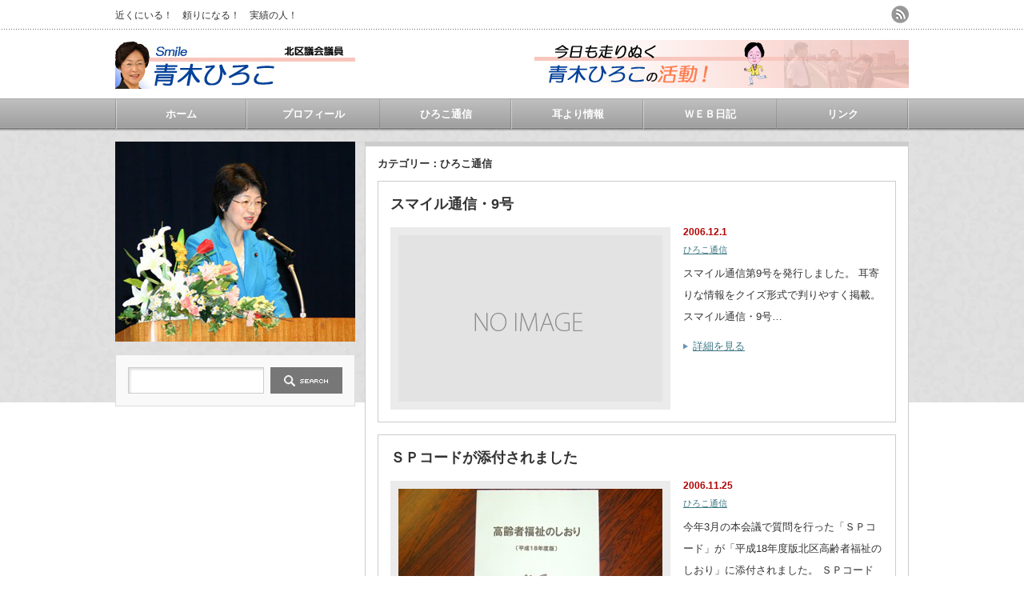

--- FILE ---
content_type: text/html; charset=UTF-8
request_url: https://www.aokihiroko.jp/archives/category/%E3%81%B2%E3%82%8D%E3%81%93%E9%80%9A%E4%BF%A1/page/7
body_size: 8751
content:
<!DOCTYPE html PUBLIC "-//W3C//DTD XHTML 1.1//EN" "http://www.w3.org/TR/xhtml11/DTD/xhtml11.dtd">
<!--[if lt IE 9]><html xmlns="http://www.w3.org/1999/xhtml" class="ie"><![endif]-->
<!--[if (gt IE 9)|!(IE)]><!--><html xmlns="http://www.w3.org/1999/xhtml"><!--<![endif]-->
<head profile="http://gmpg.org/xfn/11">
<meta http-equiv="Content-Type" content="text/html; charset=UTF-8" />
<meta http-equiv="X-UA-Compatible" content="IE=edge,chrome=1" />
<meta name="viewport" content="width=device-width" />
<title>ひろこ通信 | Smile 青木ひろこ | ページ 7</title>
<meta name="description" content="近くにいる！　頼りになる！　実績の人！" />
<link rel="alternate" type="application/rss+xml" title="Smile 青木ひろこ RSS Feed" href="https://www.aokihiroko.jp/feed" />
<link rel="alternate" type="application/atom+xml" title="Smile 青木ひろこ Atom Feed" href="https://www.aokihiroko.jp/feed/atom" /> 
<link rel="pingback" href="https://www.aokihiroko.jp/xmlrpc.php" />


 
<meta name='robots' content='max-image-preview:large' />
<link rel="alternate" type="application/rss+xml" title="Smile 青木ひろこ &raquo; ひろこ通信 カテゴリーのフィード" href="https://www.aokihiroko.jp/archives/category/%e3%81%b2%e3%82%8d%e3%81%93%e9%80%9a%e4%bf%a1/feed" />
<script type="text/javascript">
window._wpemojiSettings = {"baseUrl":"https:\/\/s.w.org\/images\/core\/emoji\/14.0.0\/72x72\/","ext":".png","svgUrl":"https:\/\/s.w.org\/images\/core\/emoji\/14.0.0\/svg\/","svgExt":".svg","source":{"concatemoji":"https:\/\/www.aokihiroko.jp\/wp-includes\/js\/wp-emoji-release.min.js?ver=6.1.9"}};
/*! This file is auto-generated */
!function(e,a,t){var n,r,o,i=a.createElement("canvas"),p=i.getContext&&i.getContext("2d");function s(e,t){var a=String.fromCharCode,e=(p.clearRect(0,0,i.width,i.height),p.fillText(a.apply(this,e),0,0),i.toDataURL());return p.clearRect(0,0,i.width,i.height),p.fillText(a.apply(this,t),0,0),e===i.toDataURL()}function c(e){var t=a.createElement("script");t.src=e,t.defer=t.type="text/javascript",a.getElementsByTagName("head")[0].appendChild(t)}for(o=Array("flag","emoji"),t.supports={everything:!0,everythingExceptFlag:!0},r=0;r<o.length;r++)t.supports[o[r]]=function(e){if(p&&p.fillText)switch(p.textBaseline="top",p.font="600 32px Arial",e){case"flag":return s([127987,65039,8205,9895,65039],[127987,65039,8203,9895,65039])?!1:!s([55356,56826,55356,56819],[55356,56826,8203,55356,56819])&&!s([55356,57332,56128,56423,56128,56418,56128,56421,56128,56430,56128,56423,56128,56447],[55356,57332,8203,56128,56423,8203,56128,56418,8203,56128,56421,8203,56128,56430,8203,56128,56423,8203,56128,56447]);case"emoji":return!s([129777,127995,8205,129778,127999],[129777,127995,8203,129778,127999])}return!1}(o[r]),t.supports.everything=t.supports.everything&&t.supports[o[r]],"flag"!==o[r]&&(t.supports.everythingExceptFlag=t.supports.everythingExceptFlag&&t.supports[o[r]]);t.supports.everythingExceptFlag=t.supports.everythingExceptFlag&&!t.supports.flag,t.DOMReady=!1,t.readyCallback=function(){t.DOMReady=!0},t.supports.everything||(n=function(){t.readyCallback()},a.addEventListener?(a.addEventListener("DOMContentLoaded",n,!1),e.addEventListener("load",n,!1)):(e.attachEvent("onload",n),a.attachEvent("onreadystatechange",function(){"complete"===a.readyState&&t.readyCallback()})),(e=t.source||{}).concatemoji?c(e.concatemoji):e.wpemoji&&e.twemoji&&(c(e.twemoji),c(e.wpemoji)))}(window,document,window._wpemojiSettings);
</script>
<style type="text/css">
img.wp-smiley,
img.emoji {
	display: inline !important;
	border: none !important;
	box-shadow: none !important;
	height: 1em !important;
	width: 1em !important;
	margin: 0 0.07em !important;
	vertical-align: -0.1em !important;
	background: none !important;
	padding: 0 !important;
}
</style>
	<link rel='stylesheet' id='wp-block-library-css' href='https://www.aokihiroko.jp/wp-includes/css/dist/block-library/style.min.css?ver=6.1.9' type='text/css' media='all' />
<link rel='stylesheet' id='classic-theme-styles-css' href='https://www.aokihiroko.jp/wp-includes/css/classic-themes.min.css?ver=1' type='text/css' media='all' />
<style id='global-styles-inline-css' type='text/css'>
body{--wp--preset--color--black: #000000;--wp--preset--color--cyan-bluish-gray: #abb8c3;--wp--preset--color--white: #ffffff;--wp--preset--color--pale-pink: #f78da7;--wp--preset--color--vivid-red: #cf2e2e;--wp--preset--color--luminous-vivid-orange: #ff6900;--wp--preset--color--luminous-vivid-amber: #fcb900;--wp--preset--color--light-green-cyan: #7bdcb5;--wp--preset--color--vivid-green-cyan: #00d084;--wp--preset--color--pale-cyan-blue: #8ed1fc;--wp--preset--color--vivid-cyan-blue: #0693e3;--wp--preset--color--vivid-purple: #9b51e0;--wp--preset--gradient--vivid-cyan-blue-to-vivid-purple: linear-gradient(135deg,rgba(6,147,227,1) 0%,rgb(155,81,224) 100%);--wp--preset--gradient--light-green-cyan-to-vivid-green-cyan: linear-gradient(135deg,rgb(122,220,180) 0%,rgb(0,208,130) 100%);--wp--preset--gradient--luminous-vivid-amber-to-luminous-vivid-orange: linear-gradient(135deg,rgba(252,185,0,1) 0%,rgba(255,105,0,1) 100%);--wp--preset--gradient--luminous-vivid-orange-to-vivid-red: linear-gradient(135deg,rgba(255,105,0,1) 0%,rgb(207,46,46) 100%);--wp--preset--gradient--very-light-gray-to-cyan-bluish-gray: linear-gradient(135deg,rgb(238,238,238) 0%,rgb(169,184,195) 100%);--wp--preset--gradient--cool-to-warm-spectrum: linear-gradient(135deg,rgb(74,234,220) 0%,rgb(151,120,209) 20%,rgb(207,42,186) 40%,rgb(238,44,130) 60%,rgb(251,105,98) 80%,rgb(254,248,76) 100%);--wp--preset--gradient--blush-light-purple: linear-gradient(135deg,rgb(255,206,236) 0%,rgb(152,150,240) 100%);--wp--preset--gradient--blush-bordeaux: linear-gradient(135deg,rgb(254,205,165) 0%,rgb(254,45,45) 50%,rgb(107,0,62) 100%);--wp--preset--gradient--luminous-dusk: linear-gradient(135deg,rgb(255,203,112) 0%,rgb(199,81,192) 50%,rgb(65,88,208) 100%);--wp--preset--gradient--pale-ocean: linear-gradient(135deg,rgb(255,245,203) 0%,rgb(182,227,212) 50%,rgb(51,167,181) 100%);--wp--preset--gradient--electric-grass: linear-gradient(135deg,rgb(202,248,128) 0%,rgb(113,206,126) 100%);--wp--preset--gradient--midnight: linear-gradient(135deg,rgb(2,3,129) 0%,rgb(40,116,252) 100%);--wp--preset--duotone--dark-grayscale: url('#wp-duotone-dark-grayscale');--wp--preset--duotone--grayscale: url('#wp-duotone-grayscale');--wp--preset--duotone--purple-yellow: url('#wp-duotone-purple-yellow');--wp--preset--duotone--blue-red: url('#wp-duotone-blue-red');--wp--preset--duotone--midnight: url('#wp-duotone-midnight');--wp--preset--duotone--magenta-yellow: url('#wp-duotone-magenta-yellow');--wp--preset--duotone--purple-green: url('#wp-duotone-purple-green');--wp--preset--duotone--blue-orange: url('#wp-duotone-blue-orange');--wp--preset--font-size--small: 13px;--wp--preset--font-size--medium: 20px;--wp--preset--font-size--large: 36px;--wp--preset--font-size--x-large: 42px;--wp--preset--spacing--20: 0.44rem;--wp--preset--spacing--30: 0.67rem;--wp--preset--spacing--40: 1rem;--wp--preset--spacing--50: 1.5rem;--wp--preset--spacing--60: 2.25rem;--wp--preset--spacing--70: 3.38rem;--wp--preset--spacing--80: 5.06rem;}:where(.is-layout-flex){gap: 0.5em;}body .is-layout-flow > .alignleft{float: left;margin-inline-start: 0;margin-inline-end: 2em;}body .is-layout-flow > .alignright{float: right;margin-inline-start: 2em;margin-inline-end: 0;}body .is-layout-flow > .aligncenter{margin-left: auto !important;margin-right: auto !important;}body .is-layout-constrained > .alignleft{float: left;margin-inline-start: 0;margin-inline-end: 2em;}body .is-layout-constrained > .alignright{float: right;margin-inline-start: 2em;margin-inline-end: 0;}body .is-layout-constrained > .aligncenter{margin-left: auto !important;margin-right: auto !important;}body .is-layout-constrained > :where(:not(.alignleft):not(.alignright):not(.alignfull)){max-width: var(--wp--style--global--content-size);margin-left: auto !important;margin-right: auto !important;}body .is-layout-constrained > .alignwide{max-width: var(--wp--style--global--wide-size);}body .is-layout-flex{display: flex;}body .is-layout-flex{flex-wrap: wrap;align-items: center;}body .is-layout-flex > *{margin: 0;}:where(.wp-block-columns.is-layout-flex){gap: 2em;}.has-black-color{color: var(--wp--preset--color--black) !important;}.has-cyan-bluish-gray-color{color: var(--wp--preset--color--cyan-bluish-gray) !important;}.has-white-color{color: var(--wp--preset--color--white) !important;}.has-pale-pink-color{color: var(--wp--preset--color--pale-pink) !important;}.has-vivid-red-color{color: var(--wp--preset--color--vivid-red) !important;}.has-luminous-vivid-orange-color{color: var(--wp--preset--color--luminous-vivid-orange) !important;}.has-luminous-vivid-amber-color{color: var(--wp--preset--color--luminous-vivid-amber) !important;}.has-light-green-cyan-color{color: var(--wp--preset--color--light-green-cyan) !important;}.has-vivid-green-cyan-color{color: var(--wp--preset--color--vivid-green-cyan) !important;}.has-pale-cyan-blue-color{color: var(--wp--preset--color--pale-cyan-blue) !important;}.has-vivid-cyan-blue-color{color: var(--wp--preset--color--vivid-cyan-blue) !important;}.has-vivid-purple-color{color: var(--wp--preset--color--vivid-purple) !important;}.has-black-background-color{background-color: var(--wp--preset--color--black) !important;}.has-cyan-bluish-gray-background-color{background-color: var(--wp--preset--color--cyan-bluish-gray) !important;}.has-white-background-color{background-color: var(--wp--preset--color--white) !important;}.has-pale-pink-background-color{background-color: var(--wp--preset--color--pale-pink) !important;}.has-vivid-red-background-color{background-color: var(--wp--preset--color--vivid-red) !important;}.has-luminous-vivid-orange-background-color{background-color: var(--wp--preset--color--luminous-vivid-orange) !important;}.has-luminous-vivid-amber-background-color{background-color: var(--wp--preset--color--luminous-vivid-amber) !important;}.has-light-green-cyan-background-color{background-color: var(--wp--preset--color--light-green-cyan) !important;}.has-vivid-green-cyan-background-color{background-color: var(--wp--preset--color--vivid-green-cyan) !important;}.has-pale-cyan-blue-background-color{background-color: var(--wp--preset--color--pale-cyan-blue) !important;}.has-vivid-cyan-blue-background-color{background-color: var(--wp--preset--color--vivid-cyan-blue) !important;}.has-vivid-purple-background-color{background-color: var(--wp--preset--color--vivid-purple) !important;}.has-black-border-color{border-color: var(--wp--preset--color--black) !important;}.has-cyan-bluish-gray-border-color{border-color: var(--wp--preset--color--cyan-bluish-gray) !important;}.has-white-border-color{border-color: var(--wp--preset--color--white) !important;}.has-pale-pink-border-color{border-color: var(--wp--preset--color--pale-pink) !important;}.has-vivid-red-border-color{border-color: var(--wp--preset--color--vivid-red) !important;}.has-luminous-vivid-orange-border-color{border-color: var(--wp--preset--color--luminous-vivid-orange) !important;}.has-luminous-vivid-amber-border-color{border-color: var(--wp--preset--color--luminous-vivid-amber) !important;}.has-light-green-cyan-border-color{border-color: var(--wp--preset--color--light-green-cyan) !important;}.has-vivid-green-cyan-border-color{border-color: var(--wp--preset--color--vivid-green-cyan) !important;}.has-pale-cyan-blue-border-color{border-color: var(--wp--preset--color--pale-cyan-blue) !important;}.has-vivid-cyan-blue-border-color{border-color: var(--wp--preset--color--vivid-cyan-blue) !important;}.has-vivid-purple-border-color{border-color: var(--wp--preset--color--vivid-purple) !important;}.has-vivid-cyan-blue-to-vivid-purple-gradient-background{background: var(--wp--preset--gradient--vivid-cyan-blue-to-vivid-purple) !important;}.has-light-green-cyan-to-vivid-green-cyan-gradient-background{background: var(--wp--preset--gradient--light-green-cyan-to-vivid-green-cyan) !important;}.has-luminous-vivid-amber-to-luminous-vivid-orange-gradient-background{background: var(--wp--preset--gradient--luminous-vivid-amber-to-luminous-vivid-orange) !important;}.has-luminous-vivid-orange-to-vivid-red-gradient-background{background: var(--wp--preset--gradient--luminous-vivid-orange-to-vivid-red) !important;}.has-very-light-gray-to-cyan-bluish-gray-gradient-background{background: var(--wp--preset--gradient--very-light-gray-to-cyan-bluish-gray) !important;}.has-cool-to-warm-spectrum-gradient-background{background: var(--wp--preset--gradient--cool-to-warm-spectrum) !important;}.has-blush-light-purple-gradient-background{background: var(--wp--preset--gradient--blush-light-purple) !important;}.has-blush-bordeaux-gradient-background{background: var(--wp--preset--gradient--blush-bordeaux) !important;}.has-luminous-dusk-gradient-background{background: var(--wp--preset--gradient--luminous-dusk) !important;}.has-pale-ocean-gradient-background{background: var(--wp--preset--gradient--pale-ocean) !important;}.has-electric-grass-gradient-background{background: var(--wp--preset--gradient--electric-grass) !important;}.has-midnight-gradient-background{background: var(--wp--preset--gradient--midnight) !important;}.has-small-font-size{font-size: var(--wp--preset--font-size--small) !important;}.has-medium-font-size{font-size: var(--wp--preset--font-size--medium) !important;}.has-large-font-size{font-size: var(--wp--preset--font-size--large) !important;}.has-x-large-font-size{font-size: var(--wp--preset--font-size--x-large) !important;}
.wp-block-navigation a:where(:not(.wp-element-button)){color: inherit;}
:where(.wp-block-columns.is-layout-flex){gap: 2em;}
.wp-block-pullquote{font-size: 1.5em;line-height: 1.6;}
</style>
<script type='text/javascript' src='https://www.aokihiroko.jp/wp-includes/js/jquery/jquery.min.js?ver=3.6.1' id='jquery-core-js'></script>
<script type='text/javascript' src='https://www.aokihiroko.jp/wp-includes/js/jquery/jquery-migrate.min.js?ver=3.3.2' id='jquery-migrate-js'></script>
<link rel="https://api.w.org/" href="https://www.aokihiroko.jp/wp-json/" /><link rel="alternate" type="application/json" href="https://www.aokihiroko.jp/wp-json/wp/v2/categories/3" /><!-- Favicon Rotator -->
<link rel="shortcut icon" href="https://www.aokihiroko.jp/wp-content/uploads/2023/02/aoki-1-16x16.gif" />
<!-- End Favicon Rotator -->


<link rel="stylesheet" href="https://www.aokihiroko.jp/wp-content/themes/an_tcd014/style.css?ver=1.9" type="text/css" />
<link rel="stylesheet" href="https://www.aokihiroko.jp/wp-content/themes/an_tcd014/comment-style.css?ver=1.9" type="text/css" />

<link rel="stylesheet" media="screen and (min-width:641px)" href="https://www.aokihiroko.jp/wp-content/themes/an_tcd014/style_pc.css?ver=1.9" type="text/css" />
<link rel="stylesheet" media="screen and (max-width:640px)" href="https://www.aokihiroko.jp/wp-content/themes/an_tcd014/style_sp.css?ver=1.9" type="text/css" />

<link rel="stylesheet" href="https://www.aokihiroko.jp/wp-content/themes/an_tcd014/japanese.css?ver=1.9" type="text/css" />

<script type="text/javascript" src="https://www.aokihiroko.jp/wp-content/themes/an_tcd014/js/jscript.js?ver=1.9"></script>
<script type="text/javascript" src="https://www.aokihiroko.jp/wp-content/themes/an_tcd014/js/scroll.js?ver=1.9"></script>
<script type="text/javascript" src="https://www.aokihiroko.jp/wp-content/themes/an_tcd014/js/comment.js?ver=1.9"></script>
<script type="text/javascript" src="https://www.aokihiroko.jp/wp-content/themes/an_tcd014/js/rollover.js?ver=1.9"></script>
<!--[if lt IE 9]>
<link id="stylesheet" rel="stylesheet" href="https://www.aokihiroko.jp/wp-content/themes/an_tcd014/style_pc.css?ver=1.9" type="text/css" />
<script type="text/javascript" src="https://www.aokihiroko.jp/wp-content/themes/an_tcd014/js/ie.js?ver=1.9"></script>
<![endif]-->

<!--[if IE 7]>
<link rel="stylesheet" href="https://www.aokihiroko.jp/wp-content/themes/an_tcd014/ie7.css?ver=1.9" type="text/css" />
<![endif]-->

<style type="text/css">
body { font-size:14px; }

a
 { color:#3F7985; }

a:hover, #related_post .title a:hover, #previous_next_post a:hover, .page_navi p.back a:hover:hover, #post_list .title a:hover,
 .recommend_gallery .title a:hover, .recommend_gallery a.link:hover, #logo_text a:hover, #footer_logo_text a:hover
 { color:#003D53; }

#wp-calendar td a:hover, #wp-calendar #prev a:hover, #wp-calendar #next a:hover, .page_navi a:hover, #submit_comment:hover
 { background:#3F7985; }

#guest_info input:focus, #comment_textarea textarea:focus, #submit_comment:hover
 { border:1px solid #3F7985; }

#return_top:hover {  background-color:#3F7985; }

</style>

</head>
<body class=" default">

 <div id="header" class="clearfix">

  <!-- site description -->
  <h1 id="site_description">近くにいる！　頼りになる！　実績の人！</h1>

  <!-- logo -->
  <h2 id="logo" style="top:51px; left:0px;">
<a href="https://www.aokihiroko.jp/" title="Smile 青木ひろこ" data-label="Smile 青木ひろこ">
<img src="https://www.aokihiroko.jp/wp-content/uploads/tcd-w/logo.jpg" alt="Smile 青木ひろこ" title="Smile 青木ひろこ" />
</a>
</h2>
  <!-- social button -->
    <ul id="social_link" class="clearfix">
      <li><a class="target_blank" href="https://www.aokihiroko.jp/feed"><img class="rollover" src="https://www.aokihiroko.jp/wp-content/themes/an_tcd014/img/header/rss.png" alt="rss" title="rss" /></a></li>
           </ul>
  
  <!-- global menu -->
    <a href="#" class="menu_button">menu</a>
  <div id="global_menu" class="clearfix">
   <ul id="menu-menu" class="menu"><li id="menu-item-11" class="menu-item menu-item-type-custom menu-item-object-custom menu-item-home menu-item-11"><a href="https://www.aokihiroko.jp/">ホーム</a></li>
<li id="menu-item-6" class="menu-item menu-item-type-post_type menu-item-object-page menu-item-6"><a href="https://www.aokihiroko.jp/profile">プロフィール</a></li>
<li id="menu-item-37" class="menu-item menu-item-type-taxonomy menu-item-object-category current-menu-item menu-item-37"><a href="https://www.aokihiroko.jp/archives/category/%e3%81%b2%e3%82%8d%e3%81%93%e9%80%9a%e4%bf%a1" aria-current="page">ひろこ通信</a></li>
<li id="menu-item-38" class="menu-item menu-item-type-taxonomy menu-item-object-category menu-item-38"><a href="https://www.aokihiroko.jp/archives/category/%e8%80%b3%e3%82%88%e3%82%8a%e6%83%85%e5%a0%b1">耳より情報</a></li>
<li id="menu-item-39" class="menu-item menu-item-type-taxonomy menu-item-object-category menu-item-39"><a href="https://www.aokihiroko.jp/archives/category/%ef%bd%97%ef%bd%85%ef%bd%82%e6%97%a5%e8%a8%98">ＷＥＢ日記</a></li>
<li id="menu-item-774" class="menu-item menu-item-type-post_type menu-item-object-page menu-item-774"><a href="https://www.aokihiroko.jp/link">リンク</a></li>
</ul>  </div>
  
  <!-- banner -->
      <div id="header_banner">
     <a href="https://www.aokihiroko.jp" class=""><img src="http://www.aokihiroko.jp/wp-content/uploads/tcd-w/banner2.jpg" alt="" title="" /></a>
    </div>
    
 </div><!-- END #header -->

 <div id="contents" class="clearfix">

  <!-- smartphone banner -->
  

<div id="side_top_banner_wrap">
 <div id="side_top_banner">
   <a href="https://www.aokihiroko.jp/" class=""><img src="http://www.aokihiroko.jp/wp-content/uploads/tcd-w/banner.jpg" alt="" title="" /></a>
  </div>
</div>

<div id="main_col">

 
   <h2 class="archive_headline">カテゴリー：ひろこ通信</h2>

 
 <ul id="post_list" class="clearfix">
    <li class="clearfix">
   <h4 class="title"><a href="https://www.aokihiroko.jp/archives/300">スマイル通信・9号</a></h4>
   <a class="image" href="https://www.aokihiroko.jp/archives/300"><img src="https://www.aokihiroko.jp/wp-content/themes/an_tcd014/img/common/no_image2.gif" alt="" title="" /></a>
   <div class="info">
    <p class="date">2006.12.1</p>        <ul class="meta clearfix">
     <li class="post_category"><a href="https://www.aokihiroko.jp/archives/category/%e3%81%b2%e3%82%8d%e3%81%93%e9%80%9a%e4%bf%a1" rel="category tag">ひろこ通信</a></li>              </ul>
        <div class="excerpt"><p>スマイル通信第9号を発行しました。
耳寄りな情報をクイズ形式で判りやすく掲載。

スマイル通信・9号…</p></div>
    <a class="link" href="https://www.aokihiroko.jp/archives/300">詳細を見る</a>
       </div>
  </li><!-- END .post_list -->
    <li class="clearfix">
   <h4 class="title"><a href="https://www.aokihiroko.jp/archives/163">ＳＰコードが添付されました</a></h4>
   <a class="image" href="https://www.aokihiroko.jp/archives/163"><img width="330" height="208" src="https://www.aokihiroko.jp/wp-content/uploads/2015/05/46-1-330x208.jpg" class="attachment-mid_size size-mid_size wp-post-image" alt="" decoding="async" /></a>
   <div class="info">
    <p class="date">2006.11.25</p>        <ul class="meta clearfix">
     <li class="post_category"><a href="https://www.aokihiroko.jp/archives/category/%e3%81%b2%e3%82%8d%e3%81%93%e9%80%9a%e4%bf%a1" rel="category tag">ひろこ通信</a></li>              </ul>
        <div class="excerpt"><p>今年3月の本会議で質問を行った「ＳＰコード」が「平成18年度版北区高齢者福祉のしおり」に添付されました。

ＳＰコードとは18ミリ四方の印字されたコードの中に約800文字の情報…</p></div>
    <a class="link" href="https://www.aokihiroko.jp/archives/163">詳細を見る</a>
       </div>
  </li><!-- END .post_list -->
    <li class="clearfix">
   <h4 class="title"><a href="https://www.aokihiroko.jp/archives/161">子育て家族の交流の場</a></h4>
   <a class="image" href="https://www.aokihiroko.jp/archives/161"><img width="330" height="208" src="https://www.aokihiroko.jp/wp-content/uploads/2015/05/33-1-330x208.jpg" class="attachment-mid_size size-mid_size wp-post-image" alt="" decoding="async" loading="lazy" /></a>
   <div class="info">
    <p class="date">2006.11.8</p>        <ul class="meta clearfix">
     <li class="post_category"><a href="https://www.aokihiroko.jp/archives/category/%e3%81%b2%e3%82%8d%e3%81%93%e9%80%9a%e4%bf%a1" rel="category tag">ひろこ通信</a></li>              </ul>
        <div class="excerpt"><p>11月8日　滋賀県大津市の子育て総合支援センター「ゆめっこ」と「乳幼児健診・大津方式」を視察しました。

「ゆめっこ」は日常的に来所・電話・訪問による子育て相談を行っています。…</p></div>
    <a class="link" href="https://www.aokihiroko.jp/archives/161">詳細を見る</a>
       </div>
  </li><!-- END .post_list -->
    <li class="clearfix">
   <h4 class="title"><a href="https://www.aokihiroko.jp/archives/159">子どもの居場所づくりを</a></h4>
   <a class="image" href="https://www.aokihiroko.jp/archives/159"><img width="330" height="208" src="https://www.aokihiroko.jp/wp-content/uploads/2015/05/32-1-330x208.jpg" class="attachment-mid_size size-mid_size wp-post-image" alt="" decoding="async" loading="lazy" /></a>
   <div class="info">
    <p class="date">2006.11.7</p>        <ul class="meta clearfix">
     <li class="post_category"><a href="https://www.aokihiroko.jp/archives/category/%e3%81%b2%e3%82%8d%e3%81%93%e9%80%9a%e4%bf%a1" rel="category tag">ひろこ通信</a></li>              </ul>
        <div class="excerpt"><p>11月7日党女性委員会の山本かなえ・青少年いきいき教育ＰＴ座長（参院議員）と共に大阪府守口市の「もりぐち児童クラブ事業」を視察し現状について同市の豊田教育長から話しを聞きました。…</p></div>
    <a class="link" href="https://www.aokihiroko.jp/archives/159">詳細を見る</a>
       </div>
  </li><!-- END .post_list -->
    <li class="clearfix">
   <h4 class="title"><a href="https://www.aokihiroko.jp/archives/157">第３回定例会で質問</a></h4>
   <a class="image" href="https://www.aokihiroko.jp/archives/157"><img src="https://www.aokihiroko.jp/wp-content/themes/an_tcd014/img/common/no_image2.gif" alt="" title="" /></a>
   <div class="info">
    <p class="date">2006.9.14</p>        <ul class="meta clearfix">
     <li class="post_category"><a href="https://www.aokihiroko.jp/archives/category/%e3%81%b2%e3%82%8d%e3%81%93%e9%80%9a%e4%bf%a1" rel="category tag">ひろこ通信</a></li>              </ul>
        <div class="excerpt"><p>区議会議員になり３年半。本会議で７回目の一般質問を行いました。
「放課後子ども教室推進事業」については２次質問で、平成１９年４月より複数校で試行との答弁を引き出すことができました…</p></div>
    <a class="link" href="https://www.aokihiroko.jp/archives/157">詳細を見る</a>
       </div>
  </li><!-- END .post_list -->
    <li class="clearfix">
   <h4 class="title"><a href="https://www.aokihiroko.jp/archives/155">平成18年上半期の視察とセミナー参加</a></h4>
   <a class="image" href="https://www.aokihiroko.jp/archives/155"><img width="330" height="208" src="https://www.aokihiroko.jp/wp-content/uploads/2015/05/30-1-330x208.jpg" class="attachment-mid_size size-mid_size wp-post-image" alt="" decoding="async" loading="lazy" /></a>
   <div class="info">
    <p class="date">2006.7.31</p>        <ul class="meta clearfix">
     <li class="post_category"><a href="https://www.aokihiroko.jp/archives/category/%e3%81%b2%e3%82%8d%e3%81%93%e9%80%9a%e4%bf%a1" rel="category tag">ひろこ通信</a></li>              </ul>
        <div class="excerpt"><p>「調査なくして発言なし」をモットーに本会議での質問や区政向上のために、先進的な自治体の視察や各種セミナーに積極的に参加しました。



1月17日　山口県光市「おっぱい都市…</p></div>
    <a class="link" href="https://www.aokihiroko.jp/archives/155">詳細を見る</a>
       </div>
  </li><!-- END .post_list -->
    <li class="clearfix">
   <h4 class="title"><a href="https://www.aokihiroko.jp/archives/153">荒川河川敷の「自立移動支援システム実験」に参加</a></h4>
   <a class="image" href="https://www.aokihiroko.jp/archives/153"><img width="320" height="208" src="https://www.aokihiroko.jp/wp-content/uploads/2015/05/29-1-320x208.jpg" class="attachment-mid_size size-mid_size wp-post-image" alt="" decoding="async" loading="lazy" /></a>
   <div class="info">
    <p class="date">2006.6.4</p>        <ul class="meta clearfix">
     <li class="post_category"><a href="https://www.aokihiroko.jp/archives/category/%e3%81%b2%e3%82%8d%e3%81%93%e9%80%9a%e4%bf%a1" rel="category tag">ひろこ通信</a></li>              </ul>
        <div class="excerpt"><p>荒川の河川敷で行われた「自立移動支援システム」の実験に視覚障害者の方と参加しました。

ユビキタスネットワークの一貫で国土交通省が進めているシステムの一つです。点字ブロックの中…</p></div>
    <a class="link" href="https://www.aokihiroko.jp/archives/153">詳細を見る</a>
       </div>
  </li><!-- END .post_list -->
    <li class="clearfix">
   <h4 class="title"><a href="https://www.aokihiroko.jp/archives/151">本会議で一般質問</a></h4>
   <a class="image" href="https://www.aokihiroko.jp/archives/151"><img src="https://www.aokihiroko.jp/wp-content/themes/an_tcd014/img/common/no_image2.gif" alt="" title="" /></a>
   <div class="info">
    <p class="date">2006.3.2</p>        <ul class="meta clearfix">
     <li class="post_category"><a href="https://www.aokihiroko.jp/archives/category/%e3%81%b2%e3%82%8d%e3%81%93%e9%80%9a%e4%bf%a1" rel="category tag">ひろこ通信</a></li>              </ul>
        <div class="excerpt"><p>平成18年第一回定例会で一般質問を行いました。
質問項目は以下の通りです。

１、子育てナンバー１の行政を目指して
（１）花川区長の目指す子育て支援について
（２）北区子…</p></div>
    <a class="link" href="https://www.aokihiroko.jp/archives/151">詳細を見る</a>
       </div>
  </li><!-- END .post_list -->
    <li class="clearfix">
   <h4 class="title"><a href="https://www.aokihiroko.jp/archives/147">青木ひろこスマイル通信　第7号</a></h4>
   <a class="image" href="https://www.aokihiroko.jp/archives/147"><img width="314" height="208" src="https://www.aokihiroko.jp/wp-content/uploads/2015/05/27-1-314x208.jpg" class="attachment-mid_size size-mid_size wp-post-image" alt="" decoding="async" loading="lazy" /></a>
   <div class="info">
    <p class="date">2006.1.1</p>        <ul class="meta clearfix">
     <li class="post_category"><a href="https://www.aokihiroko.jp/archives/category/%e3%81%b2%e3%82%8d%e3%81%93%e9%80%9a%e4%bf%a1" rel="category tag">ひろこ通信</a></li>              </ul>
        <div class="excerpt"><p>希望に溢れる新年をお迎えのことと存じます。昨年は真心のご支援を賜りありがとうございました。
本年は医療・介護・福祉など様々な課題がありますが、生活者の目線、現場の目線で取り組み、…</p></div>
    <a class="link" href="https://www.aokihiroko.jp/archives/147">詳細を見る</a>
       </div>
  </li><!-- END .post_list -->
    <li class="clearfix">
   <h4 class="title"><a href="https://www.aokihiroko.jp/archives/141">パキスタン大地震被災者救援募金</a></h4>
   <a class="image" href="https://www.aokihiroko.jp/archives/141"><img width="320" height="208" src="https://www.aokihiroko.jp/wp-content/uploads/2015/05/26-1-320x208.jpg" class="attachment-mid_size size-mid_size wp-post-image" alt="" decoding="async" loading="lazy" /></a>
   <div class="info">
    <p class="date">2005.10.15</p>        <ul class="meta clearfix">
     <li class="post_category"><a href="https://www.aokihiroko.jp/archives/category/%e3%81%b2%e3%82%8d%e3%81%93%e9%80%9a%e4%bf%a1" rel="category tag">ひろこ通信</a></li>              </ul>
        <div class="excerpt"><p>ＪＲ赤羽駅東口で午後3時から「北区『パキスタン地震被災者救援の会』」と共に街頭募金を行いました。
「被災地では子どもたちをはじめ、多くの被災者が大変苦しい生活を強いられています。…</p></div>
    <a class="link" href="https://www.aokihiroko.jp/archives/141">詳細を見る</a>
       </div>
  </li><!-- END .post_list -->
    <li class="clearfix">
   <h4 class="title"><a href="https://www.aokihiroko.jp/archives/137">ＡＥＤ（自動体外式除細動器）が中学校に配置</a></h4>
   <a class="image" href="https://www.aokihiroko.jp/archives/137"><img width="120" height="160" src="https://www.aokihiroko.jp/wp-content/uploads/2015/05/25-1.jpg" class="attachment-mid_size size-mid_size wp-post-image" alt="" decoding="async" loading="lazy" /></a>
   <div class="info">
    <p class="date">2005.3.31</p>        <ul class="meta clearfix">
     <li class="post_category"><a href="https://www.aokihiroko.jp/archives/category/%e3%81%b2%e3%82%8d%e3%81%93%e9%80%9a%e4%bf%a1" rel="category tag">ひろこ通信</a></li>              </ul>
        <div class="excerpt"><p>３月２９日北区議会で平成１７年度の予算が成立しました。
この予算成立により、平成１５年１１月の第４回定例会で私が質問した「中学校にＡＥＤ配置］の要望が実現しました。
尊い人命救…</p></div>
    <a class="link" href="https://www.aokihiroko.jp/archives/137">詳細を見る</a>
       </div>
  </li><!-- END .post_list -->
    <li class="clearfix">
   <h4 class="title"><a href="https://www.aokihiroko.jp/archives/135">インド洋大津波被災者救援の呼び掛け</a></h4>
   <a class="image" href="https://www.aokihiroko.jp/archives/135"><img width="320" height="208" src="https://www.aokihiroko.jp/wp-content/uploads/2015/05/24-1-320x208.jpg" class="attachment-mid_size size-mid_size wp-post-image" alt="" decoding="async" loading="lazy" /></a>
   <div class="info">
    <p class="date">2005.1.10</p>        <ul class="meta clearfix">
     <li class="post_category"><a href="https://www.aokihiroko.jp/archives/category/%e3%81%b2%e3%82%8d%e3%81%93%e9%80%9a%e4%bf%a1" rel="category tag">ひろこ通信</a></li>              </ul>
        <div class="excerpt"><p>１月１０日午後より、赤羽駅東口と王子駅北口で「インド洋大津波被災者救援募金」の活動に参加しました。
この日は「成人の日」記念街頭演説会も同時に開催し、太田昭宏衆議院議員、大松あき…</p></div>
    <a class="link" href="https://www.aokihiroko.jp/archives/135">詳細を見る</a>
       </div>
  </li><!-- END .post_list -->
    <li class="clearfix">
   <h4 class="title"><a href="https://www.aokihiroko.jp/archives/131">青木ひろこ・スマイル通信（第４号）発行</a></h4>
   <a class="image" href="https://www.aokihiroko.jp/archives/131"><img width="320" height="208" src="https://www.aokihiroko.jp/wp-content/uploads/2015/05/23-1-320x208.jpg" class="attachment-mid_size size-mid_size wp-post-image" alt="" decoding="async" loading="lazy" /></a>
   <div class="info">
    <p class="date">2005.1.2</p>        <ul class="meta clearfix">
     <li class="post_category"><a href="https://www.aokihiroko.jp/archives/category/%e3%81%b2%e3%82%8d%e3%81%93%e9%80%9a%e4%bf%a1" rel="category tag">ひろこ通信</a></li>              </ul>
        <div class="excerpt"><p>新春をお健やかにお迎えのことと存じます。
日頃より皆様には、暖かいご支援を賜り、心より御礼申し上げます。

私は現在、健康福祉委員会・国公有地対策特別委員会に所属しております…</p></div>
    <a class="link" href="https://www.aokihiroko.jp/archives/131">詳細を見る</a>
       </div>
  </li><!-- END .post_list -->
   </ul>
 
 <div id="archive_navi">
  <div class="page_navi clearfix">
<h4>PAGE NAVI</h4>
<ul class='page-numbers'>
	<li><a class="prev page-numbers" href="https://www.aokihiroko.jp/archives/category/%E3%81%B2%E3%82%8D%E3%81%93%E9%80%9A%E4%BF%A1/page/6">&laquo;</a></li>
	<li><a class="page-numbers" href="https://www.aokihiroko.jp/archives/category/%E3%81%B2%E3%82%8D%E3%81%93%E9%80%9A%E4%BF%A1/">1</a></li>
	<li><a class="page-numbers" href="https://www.aokihiroko.jp/archives/category/%E3%81%B2%E3%82%8D%E3%81%93%E9%80%9A%E4%BF%A1/page/2">2</a></li>
	<li><a class="page-numbers" href="https://www.aokihiroko.jp/archives/category/%E3%81%B2%E3%82%8D%E3%81%93%E9%80%9A%E4%BF%A1/page/3">3</a></li>
	<li><a class="page-numbers" href="https://www.aokihiroko.jp/archives/category/%E3%81%B2%E3%82%8D%E3%81%93%E9%80%9A%E4%BF%A1/page/4">4</a></li>
	<li><a class="page-numbers" href="https://www.aokihiroko.jp/archives/category/%E3%81%B2%E3%82%8D%E3%81%93%E9%80%9A%E4%BF%A1/page/5">5</a></li>
	<li><a class="page-numbers" href="https://www.aokihiroko.jp/archives/category/%E3%81%B2%E3%82%8D%E3%81%93%E9%80%9A%E4%BF%A1/page/6">6</a></li>
	<li><span aria-current="page" class="page-numbers current">7</span></li>
	<li><a class="page-numbers" href="https://www.aokihiroko.jp/archives/category/%E3%81%B2%E3%82%8D%E3%81%93%E9%80%9A%E4%BF%A1/page/8">8</a></li>
	<li><a class="page-numbers" href="https://www.aokihiroko.jp/archives/category/%E3%81%B2%E3%82%8D%E3%81%93%E9%80%9A%E4%BF%A1/page/9">9</a></li>
	<li><a class="next page-numbers" href="https://www.aokihiroko.jp/archives/category/%E3%81%B2%E3%82%8D%E3%81%93%E9%80%9A%E4%BF%A1/page/8">&raquo;</a></li>
</ul>

</div>
 </div>

</div><!-- END #main_col -->


<div id="side_col">

 
             <div id="side_widget">
      <div class="side_widget clearfix widget_search" id="search-9">
<form role="search" method="get" id="searchform" class="searchform" action="https://www.aokihiroko.jp/">
				<div>
					<label class="screen-reader-text" for="s">検索:</label>
					<input type="text" value="" name="s" id="s" />
					<input type="submit" id="searchsubmit" value="検索" />
				</div>
			</form></div>
     </div>
        
 

</div>



  <!-- smartphone banner -->
  
 </div><!-- END #contents -->

 <a id="return_top" href="#header">ページ上部へ戻る</a>

 
 
 
 <div id="footer_bottom_area_wrap">
  <div id="footer_bottom_area" class="clearfix">

   <!-- logo -->
      <h3 id="footer_logo_text"><a href="https://www.aokihiroko.jp/">Smile 青木ひろこ</a></h3>
   
   <!-- global menu -->
      <div class="footer_menu clearfix">
       </div>
   
  </div><!-- END #footer_bottom_area -->
 </div><!-- END #footer_bottom_area_wrap -->


 <!-- copyright -->
 <div id="copyright">
  <p>Copyright &copy;&nbsp; <a href="https://www.aokihiroko.jp/">Smile 青木ひろこ</a> All rights reserved.</p>
 </div>

</body>
</html>